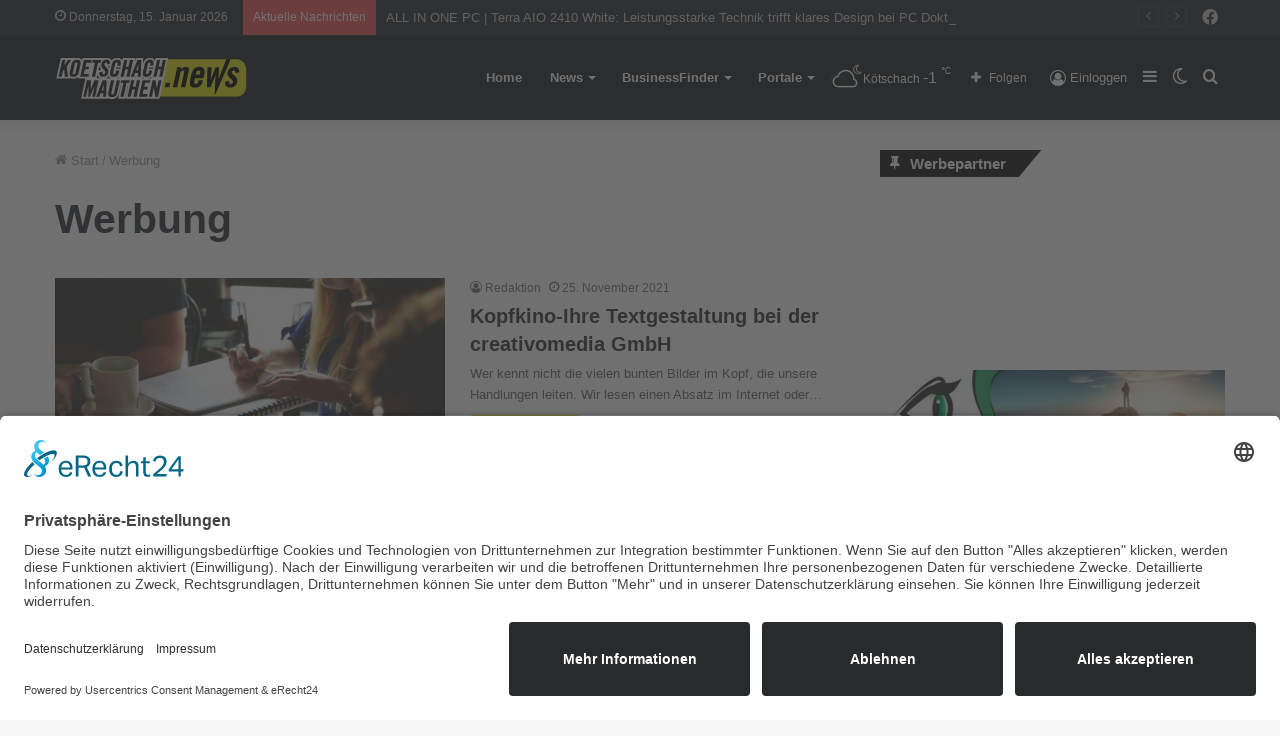

--- FILE ---
content_type: text/html; charset=utf-8
request_url: https://www.google.com/recaptcha/api2/aframe
body_size: 266
content:
<!DOCTYPE HTML><html><head><meta http-equiv="content-type" content="text/html; charset=UTF-8"></head><body><script nonce="HVu1a25xY4GIcIRl7AdErg">/** Anti-fraud and anti-abuse applications only. See google.com/recaptcha */ try{var clients={'sodar':'https://pagead2.googlesyndication.com/pagead/sodar?'};window.addEventListener("message",function(a){try{if(a.source===window.parent){var b=JSON.parse(a.data);var c=clients[b['id']];if(c){var d=document.createElement('img');d.src=c+b['params']+'&rc='+(localStorage.getItem("rc::a")?sessionStorage.getItem("rc::b"):"");window.document.body.appendChild(d);sessionStorage.setItem("rc::e",parseInt(sessionStorage.getItem("rc::e")||0)+1);localStorage.setItem("rc::h",'1768450040595');}}}catch(b){}});window.parent.postMessage("_grecaptcha_ready", "*");}catch(b){}</script></body></html>